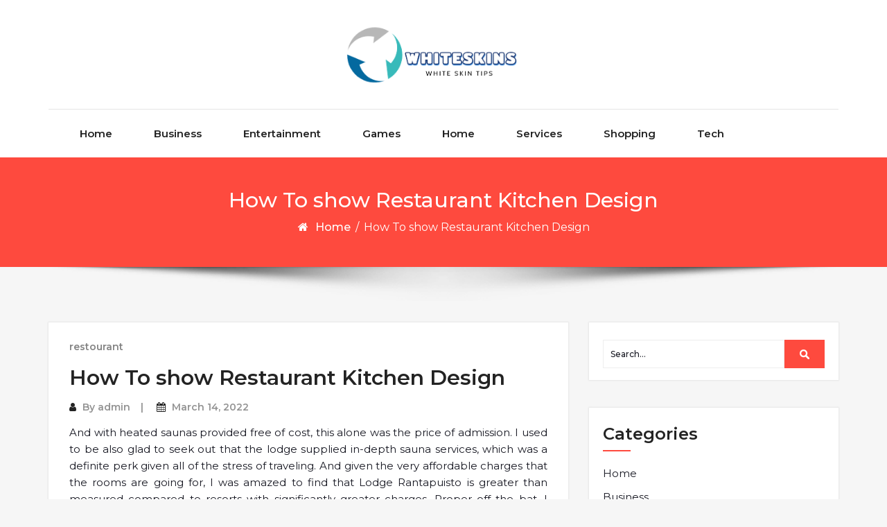

--- FILE ---
content_type: text/html; charset=UTF-8
request_url: https://whiteskins.org/how-to-show-restaurant-kitchen-design/
body_size: 8554
content:
<!DOCTYPE html>
<html lang="en-US">
<head>
	<meta http-equiv="X-UA-Compatible" content="IE=edge">
	<meta name="viewport" content="width=device-width, initial-scale=1.0">
	<meta charset="UTF-8">
	<title>How To show Restaurant Kitchen Design &#8211; Whiteskins</title>
<meta name='robots' content='max-image-preview:large' />
<link rel='dns-prefetch' href='//fonts.googleapis.com' />
<link rel="alternate" type="application/rss+xml" title="Whiteskins &raquo; Feed" href="https://whiteskins.org/feed/" />
<link rel="alternate" title="oEmbed (JSON)" type="application/json+oembed" href="https://whiteskins.org/wp-json/oembed/1.0/embed?url=https%3A%2F%2Fwhiteskins.org%2Fhow-to-show-restaurant-kitchen-design%2F" />
<link rel="alternate" title="oEmbed (XML)" type="text/xml+oembed" href="https://whiteskins.org/wp-json/oembed/1.0/embed?url=https%3A%2F%2Fwhiteskins.org%2Fhow-to-show-restaurant-kitchen-design%2F&#038;format=xml" />
<style id='wp-img-auto-sizes-contain-inline-css' type='text/css'>
img:is([sizes=auto i],[sizes^="auto," i]){contain-intrinsic-size:3000px 1500px}
/*# sourceURL=wp-img-auto-sizes-contain-inline-css */
</style>

<style id='wp-emoji-styles-inline-css' type='text/css'>

	img.wp-smiley, img.emoji {
		display: inline !important;
		border: none !important;
		box-shadow: none !important;
		height: 1em !important;
		width: 1em !important;
		margin: 0 0.07em !important;
		vertical-align: -0.1em !important;
		background: none !important;
		padding: 0 !important;
	}
/*# sourceURL=wp-emoji-styles-inline-css */
</style>
<link rel='stylesheet' id='wp-block-library-css' href='https://whiteskins.org/wp-includes/css/dist/block-library/style.min.css?ver=6.9' type='text/css' media='all' />
<style id='global-styles-inline-css' type='text/css'>
:root{--wp--preset--aspect-ratio--square: 1;--wp--preset--aspect-ratio--4-3: 4/3;--wp--preset--aspect-ratio--3-4: 3/4;--wp--preset--aspect-ratio--3-2: 3/2;--wp--preset--aspect-ratio--2-3: 2/3;--wp--preset--aspect-ratio--16-9: 16/9;--wp--preset--aspect-ratio--9-16: 9/16;--wp--preset--color--black: #000000;--wp--preset--color--cyan-bluish-gray: #abb8c3;--wp--preset--color--white: #ffffff;--wp--preset--color--pale-pink: #f78da7;--wp--preset--color--vivid-red: #cf2e2e;--wp--preset--color--luminous-vivid-orange: #ff6900;--wp--preset--color--luminous-vivid-amber: #fcb900;--wp--preset--color--light-green-cyan: #7bdcb5;--wp--preset--color--vivid-green-cyan: #00d084;--wp--preset--color--pale-cyan-blue: #8ed1fc;--wp--preset--color--vivid-cyan-blue: #0693e3;--wp--preset--color--vivid-purple: #9b51e0;--wp--preset--gradient--vivid-cyan-blue-to-vivid-purple: linear-gradient(135deg,rgb(6,147,227) 0%,rgb(155,81,224) 100%);--wp--preset--gradient--light-green-cyan-to-vivid-green-cyan: linear-gradient(135deg,rgb(122,220,180) 0%,rgb(0,208,130) 100%);--wp--preset--gradient--luminous-vivid-amber-to-luminous-vivid-orange: linear-gradient(135deg,rgb(252,185,0) 0%,rgb(255,105,0) 100%);--wp--preset--gradient--luminous-vivid-orange-to-vivid-red: linear-gradient(135deg,rgb(255,105,0) 0%,rgb(207,46,46) 100%);--wp--preset--gradient--very-light-gray-to-cyan-bluish-gray: linear-gradient(135deg,rgb(238,238,238) 0%,rgb(169,184,195) 100%);--wp--preset--gradient--cool-to-warm-spectrum: linear-gradient(135deg,rgb(74,234,220) 0%,rgb(151,120,209) 20%,rgb(207,42,186) 40%,rgb(238,44,130) 60%,rgb(251,105,98) 80%,rgb(254,248,76) 100%);--wp--preset--gradient--blush-light-purple: linear-gradient(135deg,rgb(255,206,236) 0%,rgb(152,150,240) 100%);--wp--preset--gradient--blush-bordeaux: linear-gradient(135deg,rgb(254,205,165) 0%,rgb(254,45,45) 50%,rgb(107,0,62) 100%);--wp--preset--gradient--luminous-dusk: linear-gradient(135deg,rgb(255,203,112) 0%,rgb(199,81,192) 50%,rgb(65,88,208) 100%);--wp--preset--gradient--pale-ocean: linear-gradient(135deg,rgb(255,245,203) 0%,rgb(182,227,212) 50%,rgb(51,167,181) 100%);--wp--preset--gradient--electric-grass: linear-gradient(135deg,rgb(202,248,128) 0%,rgb(113,206,126) 100%);--wp--preset--gradient--midnight: linear-gradient(135deg,rgb(2,3,129) 0%,rgb(40,116,252) 100%);--wp--preset--font-size--small: 13px;--wp--preset--font-size--medium: 20px;--wp--preset--font-size--large: 36px;--wp--preset--font-size--x-large: 42px;--wp--preset--spacing--20: 0.44rem;--wp--preset--spacing--30: 0.67rem;--wp--preset--spacing--40: 1rem;--wp--preset--spacing--50: 1.5rem;--wp--preset--spacing--60: 2.25rem;--wp--preset--spacing--70: 3.38rem;--wp--preset--spacing--80: 5.06rem;--wp--preset--shadow--natural: 6px 6px 9px rgba(0, 0, 0, 0.2);--wp--preset--shadow--deep: 12px 12px 50px rgba(0, 0, 0, 0.4);--wp--preset--shadow--sharp: 6px 6px 0px rgba(0, 0, 0, 0.2);--wp--preset--shadow--outlined: 6px 6px 0px -3px rgb(255, 255, 255), 6px 6px rgb(0, 0, 0);--wp--preset--shadow--crisp: 6px 6px 0px rgb(0, 0, 0);}:where(.is-layout-flex){gap: 0.5em;}:where(.is-layout-grid){gap: 0.5em;}body .is-layout-flex{display: flex;}.is-layout-flex{flex-wrap: wrap;align-items: center;}.is-layout-flex > :is(*, div){margin: 0;}body .is-layout-grid{display: grid;}.is-layout-grid > :is(*, div){margin: 0;}:where(.wp-block-columns.is-layout-flex){gap: 2em;}:where(.wp-block-columns.is-layout-grid){gap: 2em;}:where(.wp-block-post-template.is-layout-flex){gap: 1.25em;}:where(.wp-block-post-template.is-layout-grid){gap: 1.25em;}.has-black-color{color: var(--wp--preset--color--black) !important;}.has-cyan-bluish-gray-color{color: var(--wp--preset--color--cyan-bluish-gray) !important;}.has-white-color{color: var(--wp--preset--color--white) !important;}.has-pale-pink-color{color: var(--wp--preset--color--pale-pink) !important;}.has-vivid-red-color{color: var(--wp--preset--color--vivid-red) !important;}.has-luminous-vivid-orange-color{color: var(--wp--preset--color--luminous-vivid-orange) !important;}.has-luminous-vivid-amber-color{color: var(--wp--preset--color--luminous-vivid-amber) !important;}.has-light-green-cyan-color{color: var(--wp--preset--color--light-green-cyan) !important;}.has-vivid-green-cyan-color{color: var(--wp--preset--color--vivid-green-cyan) !important;}.has-pale-cyan-blue-color{color: var(--wp--preset--color--pale-cyan-blue) !important;}.has-vivid-cyan-blue-color{color: var(--wp--preset--color--vivid-cyan-blue) !important;}.has-vivid-purple-color{color: var(--wp--preset--color--vivid-purple) !important;}.has-black-background-color{background-color: var(--wp--preset--color--black) !important;}.has-cyan-bluish-gray-background-color{background-color: var(--wp--preset--color--cyan-bluish-gray) !important;}.has-white-background-color{background-color: var(--wp--preset--color--white) !important;}.has-pale-pink-background-color{background-color: var(--wp--preset--color--pale-pink) !important;}.has-vivid-red-background-color{background-color: var(--wp--preset--color--vivid-red) !important;}.has-luminous-vivid-orange-background-color{background-color: var(--wp--preset--color--luminous-vivid-orange) !important;}.has-luminous-vivid-amber-background-color{background-color: var(--wp--preset--color--luminous-vivid-amber) !important;}.has-light-green-cyan-background-color{background-color: var(--wp--preset--color--light-green-cyan) !important;}.has-vivid-green-cyan-background-color{background-color: var(--wp--preset--color--vivid-green-cyan) !important;}.has-pale-cyan-blue-background-color{background-color: var(--wp--preset--color--pale-cyan-blue) !important;}.has-vivid-cyan-blue-background-color{background-color: var(--wp--preset--color--vivid-cyan-blue) !important;}.has-vivid-purple-background-color{background-color: var(--wp--preset--color--vivid-purple) !important;}.has-black-border-color{border-color: var(--wp--preset--color--black) !important;}.has-cyan-bluish-gray-border-color{border-color: var(--wp--preset--color--cyan-bluish-gray) !important;}.has-white-border-color{border-color: var(--wp--preset--color--white) !important;}.has-pale-pink-border-color{border-color: var(--wp--preset--color--pale-pink) !important;}.has-vivid-red-border-color{border-color: var(--wp--preset--color--vivid-red) !important;}.has-luminous-vivid-orange-border-color{border-color: var(--wp--preset--color--luminous-vivid-orange) !important;}.has-luminous-vivid-amber-border-color{border-color: var(--wp--preset--color--luminous-vivid-amber) !important;}.has-light-green-cyan-border-color{border-color: var(--wp--preset--color--light-green-cyan) !important;}.has-vivid-green-cyan-border-color{border-color: var(--wp--preset--color--vivid-green-cyan) !important;}.has-pale-cyan-blue-border-color{border-color: var(--wp--preset--color--pale-cyan-blue) !important;}.has-vivid-cyan-blue-border-color{border-color: var(--wp--preset--color--vivid-cyan-blue) !important;}.has-vivid-purple-border-color{border-color: var(--wp--preset--color--vivid-purple) !important;}.has-vivid-cyan-blue-to-vivid-purple-gradient-background{background: var(--wp--preset--gradient--vivid-cyan-blue-to-vivid-purple) !important;}.has-light-green-cyan-to-vivid-green-cyan-gradient-background{background: var(--wp--preset--gradient--light-green-cyan-to-vivid-green-cyan) !important;}.has-luminous-vivid-amber-to-luminous-vivid-orange-gradient-background{background: var(--wp--preset--gradient--luminous-vivid-amber-to-luminous-vivid-orange) !important;}.has-luminous-vivid-orange-to-vivid-red-gradient-background{background: var(--wp--preset--gradient--luminous-vivid-orange-to-vivid-red) !important;}.has-very-light-gray-to-cyan-bluish-gray-gradient-background{background: var(--wp--preset--gradient--very-light-gray-to-cyan-bluish-gray) !important;}.has-cool-to-warm-spectrum-gradient-background{background: var(--wp--preset--gradient--cool-to-warm-spectrum) !important;}.has-blush-light-purple-gradient-background{background: var(--wp--preset--gradient--blush-light-purple) !important;}.has-blush-bordeaux-gradient-background{background: var(--wp--preset--gradient--blush-bordeaux) !important;}.has-luminous-dusk-gradient-background{background: var(--wp--preset--gradient--luminous-dusk) !important;}.has-pale-ocean-gradient-background{background: var(--wp--preset--gradient--pale-ocean) !important;}.has-electric-grass-gradient-background{background: var(--wp--preset--gradient--electric-grass) !important;}.has-midnight-gradient-background{background: var(--wp--preset--gradient--midnight) !important;}.has-small-font-size{font-size: var(--wp--preset--font-size--small) !important;}.has-medium-font-size{font-size: var(--wp--preset--font-size--medium) !important;}.has-large-font-size{font-size: var(--wp--preset--font-size--large) !important;}.has-x-large-font-size{font-size: var(--wp--preset--font-size--x-large) !important;}
/*# sourceURL=global-styles-inline-css */
</style>

<style id='classic-theme-styles-inline-css' type='text/css'>
/*! This file is auto-generated */
.wp-block-button__link{color:#fff;background-color:#32373c;border-radius:9999px;box-shadow:none;text-decoration:none;padding:calc(.667em + 2px) calc(1.333em + 2px);font-size:1.125em}.wp-block-file__button{background:#32373c;color:#fff;text-decoration:none}
/*# sourceURL=/wp-includes/css/classic-themes.min.css */
</style>
<link rel='stylesheet' id='bootstrap-min-css-css' href='https://whiteskins.org/wp-content/themes/cryptocurrency-exchange/css/bootstrap/bootstrap.min.css?ver=6.9' type='text/css' media='all' />
<link rel='stylesheet' id='cryptocurrency-exchange-animate-css-css' href='https://whiteskins.org/wp-content/themes/cryptocurrency-exchange/css/animate.css?ver=6.9' type='text/css' media='all' />
<link rel='stylesheet' id='font-awesome-min-css-css' href='https://whiteskins.org/wp-content/themes/cryptocurrency-exchange/css/font-awesome.min.css?ver=6.9' type='text/css' media='all' />
<link rel='stylesheet' id='crypto-flexslider-css-css' href='https://whiteskins.org/wp-content/themes/cryptocurrency-exchange/css/flexslider.css?ver=6.9' type='text/css' media='all' />
<link rel='stylesheet' id='cryptocurrency-exchange-style-css' href='https://whiteskins.org/wp-content/themes/timelineblog/style.css?ver=6.9' type='text/css' media='all' />
<link rel='stylesheet' id='crypto-custom-color-css' href='https://whiteskins.org/wp-content/themes/cryptocurrency-exchange/css/custom-color.css?ver=6.9' type='text/css' media='all' />
<link rel='stylesheet' id='aneeq-google-fonts-css' href='https://fonts.googleapis.com/css?family=Montserrat%3A300%2C300i%2C400%2C400i%2C500%2C500i%2C600%2C600i%2C700%2C700i%2C800%2C800i%2C900%2C900i&#038;ver=6.9' type='text/css' media='all' />
<link rel='stylesheet' id='crypto-custom-header-css' href='https://whiteskins.org/wp-content/themes/cryptocurrency-exchange/include/custom-header/custom-header.css?ver=6.9' type='text/css' media='all' />
<link rel='stylesheet' id='timelineblog-parent-style-css' href='https://whiteskins.org/wp-content/themes/cryptocurrency-exchange/style.css?ver=6.9' type='text/css' media='all' />
<link rel='stylesheet' id='dashicons-css' href='https://whiteskins.org/wp-includes/css/dashicons.min.css?ver=6.9' type='text/css' media='all' />
<link rel='stylesheet' id='timelineblog-custom-color-css' href='https://whiteskins.org/wp-content/themes/timelineblog/css/timelineblog-custom-color.css?ver=6.9' type='text/css' media='all' />
<script type="text/javascript" src="https://whiteskins.org/wp-includes/js/jquery/jquery.min.js?ver=3.7.1" id="jquery-core-js"></script>
<script type="text/javascript" src="https://whiteskins.org/wp-includes/js/jquery/jquery-migrate.min.js?ver=3.4.1" id="jquery-migrate-js"></script>
<script type="text/javascript" src="https://whiteskins.org/wp-content/themes/cryptocurrency-exchange/js/bootstrap.min.js?ver=6.9" id="bootstrap-min-js"></script>
<script type="text/javascript" src="https://whiteskins.org/wp-content/themes/cryptocurrency-exchange/js/wow.js?ver%5B0%5D=jquery" id="cryptocurrency-exchange-wow-js-js"></script>
<script type="text/javascript" src="https://whiteskins.org/wp-content/themes/cryptocurrency-exchange/js/jquery.flexslider.js?ver=6.9" id="crypto-flexslider-js-js"></script>
<script type="text/javascript" src="https://whiteskins.org/wp-content/themes/cryptocurrency-exchange/js/main.js?ver=6.9" id="cryptocurrency-exchange-main-js-js"></script>
<link rel="https://api.w.org/" href="https://whiteskins.org/wp-json/" /><link rel="alternate" title="JSON" type="application/json" href="https://whiteskins.org/wp-json/wp/v2/posts/2804" /><link rel="EditURI" type="application/rsd+xml" title="RSD" href="https://whiteskins.org/xmlrpc.php?rsd" />
<meta name="generator" content="WordPress 6.9" />
<link rel="canonical" href="https://whiteskins.org/how-to-show-restaurant-kitchen-design/" />
<link rel='shortlink' href='https://whiteskins.org/?p=2804' />
<a class="skip-link screen-reader-text" href="#content">Skip to content</a>	<style type="text/css" id="crypto-header-css">
			.header-content h1, .header-content h2, .header-content h3,
			.header-content h4, .header-content h5, .header-content h6,
			.header-content p, .header-content ul, .header-content ol, 
			.header-content li, .header-content a {
				color: #blank;
			}
	</style>
	<link rel="icon" href="https://whiteskins.org/wp-content/uploads/2024/12/cropped-Screenshot_27-removebg-preview-300x116-1-32x32.png" sizes="32x32" />
<link rel="icon" href="https://whiteskins.org/wp-content/uploads/2024/12/cropped-Screenshot_27-removebg-preview-300x116-1-192x192.png" sizes="192x192" />
<link rel="apple-touch-icon" href="https://whiteskins.org/wp-content/uploads/2024/12/cropped-Screenshot_27-removebg-preview-300x116-1-180x180.png" />
<meta name="msapplication-TileImage" content="https://whiteskins.org/wp-content/uploads/2024/12/cropped-Screenshot_27-removebg-preview-300x116-1-270x270.png" />
		<style type="text/css" id="wp-custom-css">
			.footer_bottom{display:none}		</style>
		
	</head>

<body class="wp-singular post-template-default single single-post postid-2804 single-format-standard wp-custom-logo wp-theme-cryptocurrency-exchange wp-child-theme-timelineblog">
		<main>
	
	<!-- Custom Header -->
		
	
	
	<!--Header Info-->	
	<header class="header-info">
		<div class="container">
			<div class="row header-inner">
				<div class="col-md-4">
					<ul class="social-icons">
																													</ul>
				</div>
				<div class="col-md-4">
					<a href="https://whiteskins.org/" class="logo-image navbar-brand">
									<img src="https://whiteskins.org/wp-content/uploads/2023/05/Screenshot_27-removebg-preview.png" />
								  </a>				</div>
				<div class="col-md-4">
					<ul class="header-contact-info text-right">
											</ul>
				</div>
				
			</div>
		</div>
	</header>
	<!--/End of Header Info-->
	
	<nav class="navbar-custom" role="navigation">
        <div class="container">
			<div class="navbar-header">
				<button class="navbar-toggle" type="button" data-toggle="collapse" data-target="#custom-collapse">
					<span class="sr-only">Toggle navigation</span>
					<span class="icon-bar"></span>
					<span class="icon-bar"></span>
					<span class="icon-bar"></span>
				</button>
			</div>
			<div class="collapse navbar-collapse" id="custom-collapse">
				<div class="menu-primary-container"><ul id="menu-primary" class="nav navbar-nav navbar-center"><li id="menu-item-1253" class=" class=&quot;menu-item menu-item-type-custom menu-item-object-custom menu-item-home menu-item-1253&quot; dropdown"><a  href="https://whiteskins.org/" class="menu-item menu-item-type-custom menu-item-object-custom menu-item-home menu-item-1253">Home</a></li>
<li id="menu-item-1254" class=" class=&quot;menu-item menu-item-type-taxonomy menu-item-object-category menu-item-1254&quot; dropdown"><a  href="https://whiteskins.org/category/business/" class="menu-item menu-item-type-taxonomy menu-item-object-category menu-item-1254">Business</a></li>
<li id="menu-item-1255" class=" class=&quot;menu-item menu-item-type-taxonomy menu-item-object-category menu-item-1255&quot; dropdown"><a  href="https://whiteskins.org/category/entertainment/" class="menu-item menu-item-type-taxonomy menu-item-object-category menu-item-1255">Entertainment</a></li>
<li id="menu-item-1258" class=" class=&quot;menu-item menu-item-type-taxonomy menu-item-object-category menu-item-1258&quot; dropdown"><a  href="https://whiteskins.org/category/games/" class="menu-item menu-item-type-taxonomy menu-item-object-category menu-item-1258">Games</a></li>
<li id="menu-item-1259" class=" class=&quot;menu-item menu-item-type-taxonomy menu-item-object-category menu-item-1259&quot; dropdown"><a  href="https://whiteskins.org/category/home-improvement/" class="menu-item menu-item-type-taxonomy menu-item-object-category menu-item-1259">Home</a></li>
<li id="menu-item-1260" class=" class=&quot;menu-item menu-item-type-taxonomy menu-item-object-category menu-item-1260&quot; dropdown"><a  href="https://whiteskins.org/category/services/" class="menu-item menu-item-type-taxonomy menu-item-object-category menu-item-1260">Services</a></li>
<li id="menu-item-1261" class=" class=&quot;menu-item menu-item-type-taxonomy menu-item-object-category menu-item-1261&quot; dropdown"><a  href="https://whiteskins.org/category/shopping/" class="menu-item menu-item-type-taxonomy menu-item-object-category menu-item-1261">Shopping</a></li>
<li id="menu-item-1262" class=" class=&quot;menu-item menu-item-type-taxonomy menu-item-object-category menu-item-1262&quot; dropdown"><a  href="https://whiteskins.org/category/tech/" class="menu-item menu-item-type-taxonomy menu-item-object-category menu-item-1262">Tech</a></li>
</ul></div>			</div>
		</div>
    </nav>
	<div class="scroll-up"><a href="#totop"><i class="fa fa-angle-double-up"></i></a></div>
	<script>
		//For Menu Drop-down Focus (sub-menu)
		const topLevelLinks = document.querySelectorAll('.dropdown-toggle');
		console.log(topLevelLinks);
		
		topLevelLinks.forEach(link => {
		  if (link.nextElementSibling) {
			link.addEventListener('focus', function() {
			  this.parentElement.classList.add('focus');
			});

			const subMenu = link.nextElementSibling;
			const subMenuLinks = subMenu.querySelectorAll('a');
			const lastLinkIndex = subMenuLinks.length - 1;
			const lastLink = subMenuLinks[lastLinkIndex];

			lastLink.addEventListener('blur', function() {
			  link.parentElement.classList.remove('focus');
			});
		  }
		});
	</script>	<!-- Breadcrumb Start-->
	<!--========== Breadcrumb ==========-->
<div class="module-extra-small bg-custom margin-breadcrumb">
	<div class="container text-center">
		<div class="row">
			<div class="col-md-12 col-sm-12 col-xs-12">
						<h2 class="text-white">How To show Restaurant Kitchen Design</h2>
			
							<p class="breadcrumb"><a href="https://whiteskins.org/">Home</a> / <span>How To show Restaurant Kitchen Design</span></p>				
						</div>			
		</div>
	</div>
</div>
<!--========== END Breadcrumb ==========-->	<!-- Breadcrumb End single.php-->
<section id="content" class="module-small">
    <div class="container">
		<div class="row">
							<div class="col-md-8 col-sm-6 col-xs-12">
								<div class="post-columns site-info">
						
						<div class="post">
							<div class="post-thumbnail">
								<a href="https://whiteskins.org/how-to-show-restaurant-kitchen-design/"></a>	
							</div>
							<div class="post-meta-area">
									
									<span class="cat-links">
										<a href="https://whiteskins.org/category/restourant/" rel="category tag">restourant</a>									</span>
															</div>						
							<div class="post-content-area">
								<div class="post-header font-alt">
									<h2 class="post-title">How To show Restaurant Kitchen Design</h2>
									<div class="post-meta">
										<span><i class="fa fa-user"></i> By <a href="https://whiteskins.org/author/admin/">admin</a></span>
										<span><i class="fa fa-calendar"></i>  <a href="https://whiteskins.org/how-to-show-restaurant-kitchen-design/">March 14, 2022</a></span>
									</div>
								</div>
								<div class="post-entry">
									<p style="text-align: justify;">And with heated saunas provided free of cost, this alone was the price of admission. I used to be also glad to seek out that the lodge supplied in-depth sauna services, which was a definite perk given all of the stress of traveling. And given the very affordable charges that the rooms are going for, I was amazed to find that Lodge Rantapuisto is greater than measured compared to resorts with significantly greater charges. Proper off the bat, I knew that I used to be in for something special, given that Finlandia Hotels is probably the most reputable resort chain within the business. Many resorts could be fairly intimidating of their grandeur. However, this is unquestionably not the case.</p>
<p style="text-align: justify;">Lastly, Hotel Rantapuisto gives complete convention amenities to seat as many as 300 in a fairly massive hall. The Rantapuisto is ideally situated by the sea, and its ingenious blend of the resort, conference facilities, and restaurant is a marvel in architectural design. I did not doubt that the third restaurant was equally satisfactory. From floor plans and kitchen circulation to your menu and the wants of your workers, there are a lot of concerns to make when deciding on a restaurant kitchen format. The staff should have a good layout atmosphere to work freely. It turned out that my optimism was well rewarded, as the resort was much more stunning in individual than the pictures would have led me to consider.</p>
<p style="text-align: justify;">Thankfully, there were no lower than three outstanding restaurants proper within the resort, and the two that I checked out over lunch and then dinner had been nothing brief of wonderful. There was a tiny shelf elevated about a foot above the bar to hold drinks, a mirror had been strategically placed so that you didn&#8217;t have to show to see your date, and the bathroom around the corner had a pink mild above it like an airplane that visitors might <a href='https://www.citronelledc.com/ '><strong>https://www.citronelledc.com/ </strong></a> see reflected within the mirror. Plain stock tile in a mild impartial or pastel color is cheap. The app or website&#8217;s dwelling display will display textual content and graphics cards showing your latest interactions, descriptions, and links to get to extra related info.</p>
								</div>
							</div>
						</div>
							
				</div>
			</div>
			<div class="col-md-4 col-sm-6 col-xs-12">
				<div class="sidebar"><!--Sidebar Widget-->
					<aside id="search-2" class="widget sidebar-widget widget-color widget_search"><div class="site-search-area">
	<form role="search" method="get" id="site-searchform" action="https://whiteskins.org/">
		<div>
			<input type="text" value="" name="s" id="s" placeholder="Search..."/>
			<input type="submit" id="searchsubmit" value="Search" />
		</div>
	</form>
</div></aside><aside id="nav_menu-2" class="widget sidebar-widget widget-color widget_nav_menu"><h3 class="widget-title">Categories</h3><div class="menu-primary-container"><ul id="menu-primary-1" class="menu"><li id="menu-item-1253" class="menu-item menu-item-type-custom menu-item-object-custom menu-item-home menu-item-1253"><a href="https://whiteskins.org/">Home</a></li>
<li id="menu-item-1254" class="menu-item menu-item-type-taxonomy menu-item-object-category menu-item-1254"><a href="https://whiteskins.org/category/business/">Business</a></li>
<li id="menu-item-1255" class="menu-item menu-item-type-taxonomy menu-item-object-category menu-item-1255"><a href="https://whiteskins.org/category/entertainment/">Entertainment</a></li>
<li id="menu-item-1258" class="menu-item menu-item-type-taxonomy menu-item-object-category menu-item-1258"><a href="https://whiteskins.org/category/games/">Games</a></li>
<li id="menu-item-1259" class="menu-item menu-item-type-taxonomy menu-item-object-category menu-item-1259"><a href="https://whiteskins.org/category/home-improvement/">Home</a></li>
<li id="menu-item-1260" class="menu-item menu-item-type-taxonomy menu-item-object-category menu-item-1260"><a href="https://whiteskins.org/category/services/">Services</a></li>
<li id="menu-item-1261" class="menu-item menu-item-type-taxonomy menu-item-object-category menu-item-1261"><a href="https://whiteskins.org/category/shopping/">Shopping</a></li>
<li id="menu-item-1262" class="menu-item menu-item-type-taxonomy menu-item-object-category menu-item-1262"><a href="https://whiteskins.org/category/tech/">Tech</a></li>
</ul></div></aside>
		<aside id="recent-posts-2" class="widget sidebar-widget widget-color widget_recent_entries">
		<h3 class="widget-title">Recent Posts</h3>
		<ul>
											<li>
					<a href="https://whiteskins.org/top-trusted-qqslot-websites-you-can-count-on/">Top Trusted QQSlot Websites You Can Count On</a>
									</li>
											<li>
					<a href="https://whiteskins.org/reddit-growth-packages-with-real-upvotes/">Reddit Growth Packages with Real Upvotes</a>
									</li>
											<li>
					<a href="https://whiteskins.org/discover-the-best-jumanji-official-merchandise-selections/">Discover the Best Jumanji Official Merchandise Selections</a>
									</li>
											<li>
					<a href="https://whiteskins.org/unlocking-the-secrets-of-bloodborne-official-stores-hidden-gems-revealed/">Unlocking the Secrets of Bloodborne Official Stores: Hidden Gems Revealed</a>
									</li>
											<li>
					<a href="https://whiteskins.org/mpo500-slot-casino-entertainment-for-all/">MPO500 Slot Casino Entertainment for All</a>
									</li>
					</ul>

		</aside>				</div><!--Sidebar Widget End-->
			</div>
		</div><!--/.row-->
	</div> <!--/.container-->
</section>

<!-- Footer Widget Secton -->
   <!--start footer-->
	    <div class="site-footer">
			<div class="module-extra bg-dark">
				<div class="container">
					<div class="row">
											</div>
				</div>
			</div>
		</div>
		<hr class="divider-d">
				</div>
		<div class="scroll-up"><a href="#totop"><i class="fa fa-angle-double-up"></i></a></div>
	</main>	
		<footer class="footer_bottom">
	<div class="container">
		<div class="row">
			<div class="col-md-9 col-sm-6 col-xs-12">
				<p class="copyright">&copy; 2026 - Whiteskins | 
					WordPress Theme By <a href="https://awplife.com/" rel="nofollow">A WP Life</a> | 
					Powered by <a href="https://wordpress.org">WordPress.org</a>
				</p>
			</div>
			<div class="col-md-3 col-sm-6 col-xs-12">
				<div class="footer_social">
					<ul class="footer-social-links">
																													</ul>
				</div>
			</div>
		</div>
	</div>
</footer><script type="speculationrules">
{"prefetch":[{"source":"document","where":{"and":[{"href_matches":"/*"},{"not":{"href_matches":["/wp-*.php","/wp-admin/*","/wp-content/uploads/*","/wp-content/*","/wp-content/plugins/*","/wp-content/themes/timelineblog/*","/wp-content/themes/cryptocurrency-exchange/*","/*\\?(.+)"]}},{"not":{"selector_matches":"a[rel~=\"nofollow\"]"}},{"not":{"selector_matches":".no-prefetch, .no-prefetch a"}}]},"eagerness":"conservative"}]}
</script>
	<script>
	/(trident|msie)/i.test(navigator.userAgent)&&document.getElementById&&window.addEventListener&&window.addEventListener("hashchange",function(){var t,e=location.hash.substring(1);/^[A-z0-9_-]+$/.test(e)&&(t=document.getElementById(e))&&(/^(?:a|select|input|button|textarea)$/i.test(t.tagName)||(t.tabIndex=-1),t.focus())},!1);
	</script>
	<script id="wp-emoji-settings" type="application/json">
{"baseUrl":"https://s.w.org/images/core/emoji/17.0.2/72x72/","ext":".png","svgUrl":"https://s.w.org/images/core/emoji/17.0.2/svg/","svgExt":".svg","source":{"concatemoji":"https://whiteskins.org/wp-includes/js/wp-emoji-release.min.js?ver=6.9"}}
</script>
<script type="module">
/* <![CDATA[ */
/*! This file is auto-generated */
const a=JSON.parse(document.getElementById("wp-emoji-settings").textContent),o=(window._wpemojiSettings=a,"wpEmojiSettingsSupports"),s=["flag","emoji"];function i(e){try{var t={supportTests:e,timestamp:(new Date).valueOf()};sessionStorage.setItem(o,JSON.stringify(t))}catch(e){}}function c(e,t,n){e.clearRect(0,0,e.canvas.width,e.canvas.height),e.fillText(t,0,0);t=new Uint32Array(e.getImageData(0,0,e.canvas.width,e.canvas.height).data);e.clearRect(0,0,e.canvas.width,e.canvas.height),e.fillText(n,0,0);const a=new Uint32Array(e.getImageData(0,0,e.canvas.width,e.canvas.height).data);return t.every((e,t)=>e===a[t])}function p(e,t){e.clearRect(0,0,e.canvas.width,e.canvas.height),e.fillText(t,0,0);var n=e.getImageData(16,16,1,1);for(let e=0;e<n.data.length;e++)if(0!==n.data[e])return!1;return!0}function u(e,t,n,a){switch(t){case"flag":return n(e,"\ud83c\udff3\ufe0f\u200d\u26a7\ufe0f","\ud83c\udff3\ufe0f\u200b\u26a7\ufe0f")?!1:!n(e,"\ud83c\udde8\ud83c\uddf6","\ud83c\udde8\u200b\ud83c\uddf6")&&!n(e,"\ud83c\udff4\udb40\udc67\udb40\udc62\udb40\udc65\udb40\udc6e\udb40\udc67\udb40\udc7f","\ud83c\udff4\u200b\udb40\udc67\u200b\udb40\udc62\u200b\udb40\udc65\u200b\udb40\udc6e\u200b\udb40\udc67\u200b\udb40\udc7f");case"emoji":return!a(e,"\ud83e\u1fac8")}return!1}function f(e,t,n,a){let r;const o=(r="undefined"!=typeof WorkerGlobalScope&&self instanceof WorkerGlobalScope?new OffscreenCanvas(300,150):document.createElement("canvas")).getContext("2d",{willReadFrequently:!0}),s=(o.textBaseline="top",o.font="600 32px Arial",{});return e.forEach(e=>{s[e]=t(o,e,n,a)}),s}function r(e){var t=document.createElement("script");t.src=e,t.defer=!0,document.head.appendChild(t)}a.supports={everything:!0,everythingExceptFlag:!0},new Promise(t=>{let n=function(){try{var e=JSON.parse(sessionStorage.getItem(o));if("object"==typeof e&&"number"==typeof e.timestamp&&(new Date).valueOf()<e.timestamp+604800&&"object"==typeof e.supportTests)return e.supportTests}catch(e){}return null}();if(!n){if("undefined"!=typeof Worker&&"undefined"!=typeof OffscreenCanvas&&"undefined"!=typeof URL&&URL.createObjectURL&&"undefined"!=typeof Blob)try{var e="postMessage("+f.toString()+"("+[JSON.stringify(s),u.toString(),c.toString(),p.toString()].join(",")+"));",a=new Blob([e],{type:"text/javascript"});const r=new Worker(URL.createObjectURL(a),{name:"wpTestEmojiSupports"});return void(r.onmessage=e=>{i(n=e.data),r.terminate(),t(n)})}catch(e){}i(n=f(s,u,c,p))}t(n)}).then(e=>{for(const n in e)a.supports[n]=e[n],a.supports.everything=a.supports.everything&&a.supports[n],"flag"!==n&&(a.supports.everythingExceptFlag=a.supports.everythingExceptFlag&&a.supports[n]);var t;a.supports.everythingExceptFlag=a.supports.everythingExceptFlag&&!a.supports.flag,a.supports.everything||((t=a.source||{}).concatemoji?r(t.concatemoji):t.wpemoji&&t.twemoji&&(r(t.twemoji),r(t.wpemoji)))});
//# sourceURL=https://whiteskins.org/wp-includes/js/wp-emoji-loader.min.js
/* ]]> */
</script>
	<script defer src="https://static.cloudflareinsights.com/beacon.min.js/vcd15cbe7772f49c399c6a5babf22c1241717689176015" integrity="sha512-ZpsOmlRQV6y907TI0dKBHq9Md29nnaEIPlkf84rnaERnq6zvWvPUqr2ft8M1aS28oN72PdrCzSjY4U6VaAw1EQ==" data-cf-beacon='{"version":"2024.11.0","token":"91602a5b6db24e758a648f888c11abf2","r":1,"server_timing":{"name":{"cfCacheStatus":true,"cfEdge":true,"cfExtPri":true,"cfL4":true,"cfOrigin":true,"cfSpeedBrain":true},"location_startswith":null}}' crossorigin="anonymous"></script>
</body>
</html>

<!-- Page cached by LiteSpeed Cache 7.7 on 2026-01-25 06:13:27 -->